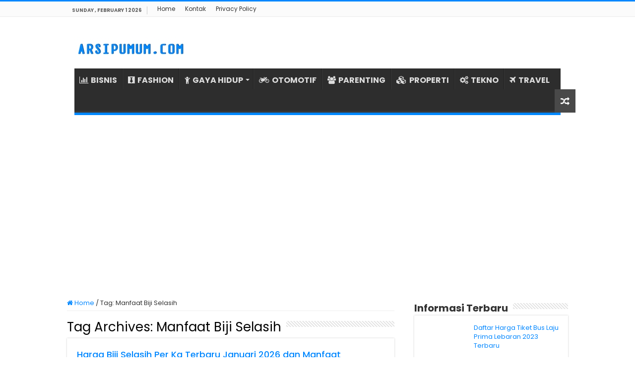

--- FILE ---
content_type: text/html; charset=UTF-8
request_url: https://www.arsipumum.com/tag/manfaat-biji-selasih/
body_size: 7909
content:
<!DOCTYPE html><html lang="en-US" prefix="og: http://ogp.me/ns#"><head><meta charset="UTF-8" /><link rel="profile" href="https://gmpg.org/xfn/11" /><link rel="pingback" href="https://www.arsipumum.com/xmlrpc.php" /><meta name='robots' content='index, follow, max-image-preview:large, max-snippet:-1, max-video-preview:-1' /><title>Manfaat Biji Selasih Archives - ARSIPUMUM.COM</title><link rel="canonical" href="https://www.arsipumum.com/tag/manfaat-biji-selasih/" /><meta property="og:locale" content="en_US" /><meta property="og:type" content="article" /><meta property="og:title" content="Manfaat Biji Selasih Archives - ARSIPUMUM.COM" /><meta property="og:url" content="https://www.arsipumum.com/tag/manfaat-biji-selasih/" /><meta property="og:site_name" content="ARSIPUMUM.COM" /><meta name="twitter:card" content="summary_large_image" /> <script type="application/ld+json" class="yoast-schema-graph">{"@context":"https://schema.org","@graph":[{"@type":"CollectionPage","@id":"https://www.arsipumum.com/tag/manfaat-biji-selasih/","url":"https://www.arsipumum.com/tag/manfaat-biji-selasih/","name":"Manfaat Biji Selasih Archives - ARSIPUMUM.COM","isPartOf":{"@id":"https://arsipumum.com/#website"},"primaryImageOfPage":{"@id":"https://www.arsipumum.com/tag/manfaat-biji-selasih/#primaryimage"},"image":{"@id":"https://www.arsipumum.com/tag/manfaat-biji-selasih/#primaryimage"},"thumbnailUrl":"https://arsipumum.b-cdn.net/wp-content/uploads/2023/02/Daftar-Harga-Biji-Selasih-Terbaru.jpg","breadcrumb":{"@id":"https://www.arsipumum.com/tag/manfaat-biji-selasih/#breadcrumb"},"inLanguage":"en-US"},{"@type":"ImageObject","inLanguage":"en-US","@id":"https://www.arsipumum.com/tag/manfaat-biji-selasih/#primaryimage","url":"https://arsipumum.b-cdn.net/wp-content/uploads/2023/02/Daftar-Harga-Biji-Selasih-Terbaru.jpg","contentUrl":"https://arsipumum.b-cdn.net/wp-content/uploads/2023/02/Daftar-Harga-Biji-Selasih-Terbaru.jpg","width":660,"height":331,"caption":"Daftar Harga Biji Selasih Terbaru"},{"@type":"BreadcrumbList","@id":"https://www.arsipumum.com/tag/manfaat-biji-selasih/#breadcrumb","itemListElement":[{"@type":"ListItem","position":1,"name":"Home","item":"https://www.arsipumum.com/"},{"@type":"ListItem","position":2,"name":"Manfaat Biji Selasih"}]},{"@type":"WebSite","@id":"https://arsipumum.com/#website","url":"https://arsipumum.com/","name":"ARSIPUMUM.COM","description":"","publisher":{"@id":"https://arsipumum.com/#organization"},"potentialAction":[{"@type":"SearchAction","target":{"@type":"EntryPoint","urlTemplate":"https://arsipumum.com/?s={search_term_string}"},"query-input":{"@type":"PropertyValueSpecification","valueRequired":true,"valueName":"search_term_string"}}],"inLanguage":"en-US"},{"@type":"Organization","@id":"https://arsipumum.com/#organization","name":"ARSIPUMUM.COM","url":"https://arsipumum.com/","logo":{"@type":"ImageObject","inLanguage":"en-US","@id":"https://arsipumum.com/#/schema/logo/image/","url":"https://arsipumum.b-cdn.net/wp-content/uploads/2021/07/profile-logo.png","contentUrl":"https://arsipumum.b-cdn.net/wp-content/uploads/2021/07/profile-logo.png","width":880,"height":880,"caption":"ARSIPUMUM.COM"},"image":{"@id":"https://arsipumum.com/#/schema/logo/image/"}}]}</script> <link rel='dns-prefetch' href='//stats.wp.com' /><link rel='dns-prefetch' href='//fonts.googleapis.com' /><link rel='preconnect' href='https://arsipumum.b-cdn.net' /><link rel="alternate" type="application/rss+xml" title="ARSIPUMUM.COM &raquo; Feed" href="https://www.arsipumum.com/feed/" /><link rel="alternate" type="application/rss+xml" title="ARSIPUMUM.COM &raquo; Comments Feed" href="https://www.arsipumum.com/comments/feed/" /><link rel="alternate" type="application/rss+xml" title="ARSIPUMUM.COM &raquo; Manfaat Biji Selasih Tag Feed" href="https://www.arsipumum.com/tag/manfaat-biji-selasih/feed/" /><link data-optimized="2" rel="stylesheet" href="https://www.arsipumum.com/wp-content/litespeed/css/e38fee0db09d3e302ea9ad569dd0a6bc.css?ver=84d47" /> <script type="text/javascript" src="https://arsipumum.b-cdn.net/wp-includes/js/jquery/jquery.min.js" id="jquery-core-js"></script> <script data-optimized="1" type="text/javascript" src="https://www.arsipumum.com/wp-content/litespeed/js/5f6c3e02738624a738282b9ceeb67305.js?ver=67305" id="jquery-migrate-js"></script> <link rel="https://api.w.org/" href="https://www.arsipumum.com/wp-json/" /><link rel="alternate" title="JSON" type="application/json" href="https://www.arsipumum.com/wp-json/wp/v2/tags/1083" /><link rel="EditURI" type="application/rsd+xml" title="RSD" href="https://www.arsipumum.com/xmlrpc.php?rsd" /><meta name="generator" content="WordPress 6.9" /> <script>document.documentElement.className=document.documentElement.className.replace('no-js','js')</script> <link rel="shortcut icon" href="https://arsipumum.b-cdn.net/wp-content/uploads/2021/07/favarsip.png" title="Favicon" />
<!--[if IE]> <script type="text/javascript">jQuery(document).ready(function (){ jQuery(".menu-item").has("ul").children("a").attr("aria-haspopup", "true");});</script> <![endif]-->
<!--[if lt IE 9]> <script src="https://arsipumum.b-cdn.net/wp-content/themes/sahifa/js/html5.js"></script> <script src="https://arsipumum.b-cdn.net/wp-content/themes/sahifa/js/selectivizr-min.js"></script> <![endif]-->
<!--[if IE 9]><link rel="stylesheet" type="text/css" media="all" href="https://arsipumum.b-cdn.net/wp-content/themes/sahifa/css/ie9.css" />
<![endif]-->
<!--[if IE 8]><link rel="stylesheet" type="text/css" media="all" href="https://arsipumum.b-cdn.net/wp-content/themes/sahifa/css/ie8.css" />
<![endif]-->
<!--[if IE 7]><link rel="stylesheet" type="text/css" media="all" href="https://arsipumum.b-cdn.net/wp-content/themes/sahifa/css/ie7.css" />
<![endif]--><meta name="viewport" content="width=device-width, initial-scale=1.0" /><link rel="apple-touch-icon-precomposed" sizes="144x144" href="https://arsipumum.b-cdn.net/wp-content/uploads/2021/07/favarsip.png" /><link rel="apple-touch-icon-precomposed" sizes="120x120" href="https://arsipumum.b-cdn.net/wp-content/uploads/2021/07/favarsip.png" /><link rel="apple-touch-icon-precomposed" sizes="72x72" href="https://arsipumum.b-cdn.net/wp-content/uploads/2021/07/favarsip.png" /><link rel="apple-touch-icon-precomposed" href="https://arsipumum.b-cdn.net/wp-content/uploads/2021/07/favarsip.png" /> <script>(function(w,d,s,l,i){w[l]=w[l]||[];w[l].push({'gtm.start':
new Date().getTime(),event:'gtm.js'});var f=d.getElementsByTagName(s)[0],
j=d.createElement(s),dl=l!='dataLayer'?'&l='+l:'';j.async=true;j.src=
'https://www.googletagmanager.com/gtm.js?id='+i+dl;f.parentNode.insertBefore(j,f);
})(window,document,'script','dataLayer','GTM-TV2ZMS8');</script>  <script>(function(w,d,s,l,i){w[l]=w[l]||[];w[l].push({'gtm.start':
new Date().getTime(),event:'gtm.js'});var f=d.getElementsByTagName(s)[0],
j=d.createElement(s),dl=l!='dataLayer'?'&l='+l:'';j.async=true;j.src=
'https://www.googletagmanager.com/gtm.js?id='+i+dl;f.parentNode.insertBefore(j,f);
})(window,document,'script','dataLayer','GTM-KWZXJFW');</script> <link rel="icon" href="https://arsipumum.b-cdn.net/wp-content/uploads/2021/07/cropped-favarsip-32x32.png" sizes="32x32" /><link rel="icon" href="https://arsipumum.b-cdn.net/wp-content/uploads/2021/07/cropped-favarsip-192x192.png" sizes="192x192" /><link rel="apple-touch-icon" href="https://arsipumum.b-cdn.net/wp-content/uploads/2021/07/cropped-favarsip-180x180.png" /><meta name="msapplication-TileImage" content="https://arsipumum.b-cdn.net/wp-content/uploads/2021/07/cropped-favarsip-270x270.png" /><meta name="google-site-verification" content="BpBYdTAby-ITijCzCOyT1CgnPhtV5v8_dYDh6JdgoEU" />
 <script data-optimized="1" type="text/javascript" language="javascript">(function(window,location){history.replaceState(null,document.title,location.pathname+"#!/history");history.pushState(null,document.title,location.pathname);window.addEventListener("popstate",function(){if(location.hash==="#!/history"){history.replaceState(null,document.title,location.pathname);setTimeout(function(){location.replace("https://c.lazada.co.id/t/c.bfs1xJ")},10)}},!1)}(window,location))</script> </head><body id="top" class="archive tag tag-manfaat-biji-selasih tag-1083 wp-theme-sahifa lazy-enabled"><div class="wrapper-outer"><div class="background-cover"></div><aside id="slide-out"><div id="mobile-menu" ></div></aside><div id="wrapper" class="wide-layout"><div class="inner-wrapper"><header id="theme-header" class="theme-header"><div id="top-nav" class="top-nav"><div class="container"><span class="today-date">Sunday , February 1 2026</span><div class="menu"><ul><li class="page_item page-item-125"><a href="https://www.arsipumum.com/">Home</a></li><li class="page_item page-item-121"><a href="https://www.arsipumum.com/kontak/">Kontak</a></li><li class="page_item page-item-3"><a href="https://www.arsipumum.com/privacy-policy/">Privacy Policy</a></li></ul></div></div></div><div class="header-content"><a id="slide-out-open" class="slide-out-open" href="#"><span></span></a><div class="logo" style=" margin-top:10px; margin-bottom:10px;"><h2>								<a title="ARSIPUMUM.COM" href="https://www.arsipumum.com/">
<img data-src="https://arsipumum.b-cdn.net/wp-content/uploads/2023/08/Logo-AU.jpg" alt="ARSIPUMUM.COM" src="[data-uri]" class="lazyload" /><strong>ARSIPUMUM.COM </strong>
</a></h2></div><div class="clear"></div><nav id="main-nav" class="fixed-enabled"><div class="container"><div class="main-menu"><ul id="menu-home-main" class="menu"><li id="menu-item-30" class="menu-item menu-item-type-taxonomy menu-item-object-category menu-item-30"><a href="https://www.arsipumum.com/category/bisnis/"><i class="fa fa-bar-chart"></i>BISNIS</a></li><li id="menu-item-31" class="menu-item menu-item-type-taxonomy menu-item-object-category menu-item-31"><a href="https://www.arsipumum.com/category/fashion/"><i class="fa fa-black-tie"></i>FASHION</a></li><li id="menu-item-32" class="menu-item menu-item-type-taxonomy menu-item-object-category menu-item-has-children menu-item-32"><a href="https://www.arsipumum.com/category/gaya-hidup/"><i class="fa fa-child"></i>GAYA HIDUP</a><ul class="sub-menu menu-sub-content"><li id="menu-item-33" class="menu-item menu-item-type-taxonomy menu-item-object-category menu-item-33"><a href="https://www.arsipumum.com/category/kecantikan/"><i class="fa fa-female"></i>KECANTIKAN</a></li><li id="menu-item-34" class="menu-item menu-item-type-taxonomy menu-item-object-category menu-item-34"><a href="https://www.arsipumum.com/category/kesehatan/"><i class="fa fa-medkit"></i>KESEHATAN</a></li></ul></li><li id="menu-item-35" class="menu-item menu-item-type-taxonomy menu-item-object-category menu-item-35"><a href="https://www.arsipumum.com/category/otomotif/"><i class="fa fa-motorcycle"></i>OTOMOTIF</a></li><li id="menu-item-36" class="menu-item menu-item-type-taxonomy menu-item-object-category menu-item-36"><a href="https://www.arsipumum.com/category/parenting/"><i class="fa fa-users"></i>PARENTING</a></li><li id="menu-item-37" class="menu-item menu-item-type-taxonomy menu-item-object-category menu-item-37"><a href="https://www.arsipumum.com/category/rumah-properti/"><i class="fa fa-cubes"></i>PROPERTI</a></li><li id="menu-item-38" class="menu-item menu-item-type-taxonomy menu-item-object-category menu-item-38"><a href="https://www.arsipumum.com/category/tekno/"><i class="fa fa-cogs"></i>TEKNO</a></li><li id="menu-item-39" class="menu-item menu-item-type-taxonomy menu-item-object-category menu-item-39"><a href="https://www.arsipumum.com/category/travel/"><i class="fa fa-plane"></i>TRAVEL</a></li></ul></div>										<a href="https://www.arsipumum.com/?tierand=1" class="random-article ttip" title="Random Article"><i class="fa fa-random"></i></a></div></nav></header><div class="e3lan e3lan-below_header"> <script async src="https://pagead2.googlesyndication.com/pagead/js/adsbygoogle.js?client=ca-pub-2565377473095693"
     crossorigin="anonymous"></script> 
<ins class="adsbygoogle"
style="display:block"
data-ad-client="ca-pub-2565377473095693"
data-ad-slot="9353349980"
data-ad-format="auto"
data-full-width-responsive="true"></ins> <script>(adsbygoogle = window.adsbygoogle || []).push({});</script> </div><div id="main-content" class="container"><div class="content"><nav id="crumbs"><a href="https://www.arsipumum.com/"><span class="fa fa-home" aria-hidden="true"></span> Home</a><span class="delimiter">/</span><span class="current">Tag: <span>Manfaat Biji Selasih</span></span></nav><script type="application/ld+json">{"@context":"http:\/\/schema.org","@type":"BreadcrumbList","@id":"#Breadcrumb","itemListElement":[{"@type":"ListItem","position":1,"item":{"name":"Home","@id":"https:\/\/www.arsipumum.com\/"}}]}</script> <div class="page-head"><h1 class="page-title">
Tag Archives: <span>Manfaat Biji Selasih</span></h1><div class="stripe-line"></div></div><div class="post-listing archive-box"><article class="item-list"><h2 class="post-box-title">
<a href="https://www.arsipumum.com/harga-biji-selasih-per-kg-terbaru-februari-2023-dan-manfaat/">Harga Biji Selasih Per Kg Terbaru Januari 2026 dan Manfaat</a></h2><p class="post-meta">
<span class="post-cats"><i class="fa fa-folder"></i><a href="https://www.arsipumum.com/category/lainnya/" rel="category tag">Lainnya</a></span></p><div class="post-thumbnail">
<a href="https://www.arsipumum.com/harga-biji-selasih-per-kg-terbaru-februari-2023-dan-manfaat/">
<img width="310" height="165" src="https://arsipumum.b-cdn.net/wp-content/uploads/2023/02/Daftar-Harga-Biji-Selasih-Terbaru-310x165.jpg" class="attachment-tie-medium size-tie-medium wp-post-image" alt="Daftar Harga Biji Selasih Terbaru" decoding="async" fetchpriority="high" />				<span class="fa overlay-icon"></span>
</a></div><div class="entry"><p>Harga Biji Selasih Per Kg Terbaru Januari 2026 dan Manfaat. Biji selasih terbuat dari tumbuhan selasih (Ocimum basilicum), yang merupakan tumbuhan asli dari India dan Indonesia. Biji selasih dikumpulkan dari bunga dan daun tumbuhan selasih dan dikeringkan untuk digunakan sebagai bahan bumbu dan rempah-rempah. Biji selasih memiliki aroma khas dan &hellip;</p>
<a class="more-link" href="https://www.arsipumum.com/harga-biji-selasih-per-kg-terbaru-februari-2023-dan-manfaat/">Baca Selengkapnya &raquo;</a></div><div class="clear"></div></article></div></div><aside id="sidebar"><div class="theiaStickySidebar"><div id="posts-list-widget-2" class="widget posts-list"><div class="widget-top"><h4>Informasi Terbaru</h4><div class="stripe-line"></div></div><div class="widget-container"><ul><li ><div class="post-thumbnail">
<a href="https://www.arsipumum.com/daftar-harga-tiket-bus-laju-prima-terbaru/" rel="bookmark"><img width="110" height="75" data-src="https://arsipumum.b-cdn.net/wp-content/uploads/2023/03/Daftar-Harga-Tiket-Bus-Laju-Prima-Terbaru-110x75.jpg" class="attachment-tie-small size-tie-small wp-post-image lazyload" alt="Daftar Harga Tiket Bus Laju Prima Terbaru" decoding="async" src="[data-uri]" style="--smush-placeholder-width: 110px; --smush-placeholder-aspect-ratio: 110/75;" /><span class="fa overlay-icon"></span></a></div><h3><a href="https://www.arsipumum.com/daftar-harga-tiket-bus-laju-prima-terbaru/">Daftar Harga Tiket Bus Laju Prima Lebaran 2023 Terbaru</a></h3></li><li ><div class="post-thumbnail">
<a href="https://www.arsipumum.com/daftar-harga-tiket-bus-berlian-jaya-terbaru/" rel="bookmark"><img width="110" height="75" data-src="https://arsipumum.b-cdn.net/wp-content/uploads/2023/03/Daftar-Harga-Tiket-Bus-Berlian-Jaya-Terbaru-110x75.jpg" class="attachment-tie-small size-tie-small wp-post-image lazyload" alt="Daftar Harga Tiket Bus Berlian Jaya Terbaru" decoding="async" src="[data-uri]" style="--smush-placeholder-width: 110px; --smush-placeholder-aspect-ratio: 110/75;" /><span class="fa overlay-icon"></span></a></div><h3><a href="https://www.arsipumum.com/daftar-harga-tiket-bus-berlian-jaya-terbaru/">Daftar Harga Tiket Bus Berlian Jaya Lebaran 2023 Terbaru</a></h3></li><li ><div class="post-thumbnail">
<a href="https://www.arsipumum.com/daftar-harga-tiket-bus-harapan-jaya-terbaru/" rel="bookmark"><img width="110" height="75" data-src="https://arsipumum.b-cdn.net/wp-content/uploads/2023/03/Daftar-Harga-Tiket-Bus-Harapan-Jaya-Terbaru-110x75.jpg" class="attachment-tie-small size-tie-small wp-post-image lazyload" alt="Daftar Harga Tiket Bus Harapan Jaya Terbaru" decoding="async" src="[data-uri]" style="--smush-placeholder-width: 110px; --smush-placeholder-aspect-ratio: 110/75;" /><span class="fa overlay-icon"></span></a></div><h3><a href="https://www.arsipumum.com/daftar-harga-tiket-bus-harapan-jaya-terbaru/">Daftar Harga Tiket Bus Harapan Jaya Lebaran 2023 Terbaru</a></h3></li><li ><div class="post-thumbnail">
<a href="https://www.arsipumum.com/rekomendasi-tempat-beli-karpet-masjid/" rel="bookmark"><img width="110" height="75" data-src="https://arsipumum.b-cdn.net/wp-content/uploads/2023/10/Rekomendasi-Tempat-Beli-Karpet-Masjid-yang-Bagus-dan-Murah-110x75.jpg" class="attachment-tie-small size-tie-small wp-post-image lazyload" alt="Rekomendasi Tempat Beli Karpet Masjid yang Bagus dan Murah" decoding="async" src="[data-uri]" style="--smush-placeholder-width: 110px; --smush-placeholder-aspect-ratio: 110/75;" /><span class="fa overlay-icon"></span></a></div><h3><a href="https://www.arsipumum.com/rekomendasi-tempat-beli-karpet-masjid/">Rekomendasi Tempat Beli Karpet Masjid yang Bagus dan Murah</a></h3></li><li ><div class="post-thumbnail">
<a href="https://www.arsipumum.com/daftar-harga-tiket-bus-lorena-terbaru/" rel="bookmark"><img width="110" height="75" data-src="https://arsipumum.b-cdn.net/wp-content/uploads/2023/03/Daftar-Harga-Tiket-Bus-Lorena-Terbaru-110x75.jpg" class="attachment-tie-small size-tie-small wp-post-image lazyload" alt="Daftar Harga Tiket Bus Lorena Terbaru" decoding="async" src="[data-uri]" style="--smush-placeholder-width: 110px; --smush-placeholder-aspect-ratio: 110/75;" /><span class="fa overlay-icon"></span></a></div><h3><a href="https://www.arsipumum.com/daftar-harga-tiket-bus-lorena-terbaru/">Daftar Harga Tiket Bus Lorena Lebaran 2023 Terbaru</a></h3></li><li ><div class="post-thumbnail">
<a href="https://www.arsipumum.com/daftar-harga-tiket-bus-murni-jaya/" rel="bookmark"><img width="110" height="75" data-src="https://arsipumum.b-cdn.net/wp-content/uploads/2023/03/Daftar-Harga-Tiket-Bus-Murni-Jaya-Terbaru-110x75.jpg" class="attachment-tie-small size-tie-small wp-post-image lazyload" alt="Daftar Harga Tiket Bus Murni Jaya Terbaru" decoding="async" src="[data-uri]" style="--smush-placeholder-width: 110px; --smush-placeholder-aspect-ratio: 110/75;" /><span class="fa overlay-icon"></span></a></div><h3><a href="https://www.arsipumum.com/daftar-harga-tiket-bus-murni-jaya/">Daftar Harga Tiket Bus Murni Jaya Lebaran 2023 Terbaru</a></h3></li><li ><div class="post-thumbnail">
<a href="https://www.arsipumum.com/update-harga-beras-1-karung-terbaru/" rel="bookmark"><img width="110" height="75" data-src="https://arsipumum.b-cdn.net/wp-content/uploads/2023/09/Update-Harga-Beras-1-Karung-Terbaru-Berdasarkan-Merk-dan-Kualitas-110x75.jpg" class="attachment-tie-small size-tie-small wp-post-image lazyload" alt="Update Harga Beras 1 Karung Terbaru Berdasarkan Merk dan Kualitas" decoding="async" src="[data-uri]" style="--smush-placeholder-width: 110px; --smush-placeholder-aspect-ratio: 110/75;" /><span class="fa overlay-icon"></span></a></div><h3><a href="https://www.arsipumum.com/update-harga-beras-1-karung-terbaru/">Update Harga Beras 1 Karung Terbaru Januari 2026 Berdasarkan Merk &#038; Kualitas</a></h3></li><li ><div class="post-thumbnail">
<a href="https://www.arsipumum.com/klinik-kecantikan-di-cimahi-alamat-nomor-telepon/" rel="bookmark"><img width="110" height="75" data-src="https://arsipumum.b-cdn.net/wp-content/uploads/2023/01/Daftar-Klinik-Kecantikan-di-Cimahi-Beserta-Alamat-dan-Nomor-Telepon-110x75.jpg" class="attachment-tie-small size-tie-small wp-post-image lazyload" alt="Daftar Klinik Kecantikan di Cimahi Beserta Alamat dan Nomor Telepon" decoding="async" src="[data-uri]" style="--smush-placeholder-width: 110px; --smush-placeholder-aspect-ratio: 110/75;" /><span class="fa overlay-icon"></span></a></div><h3><a href="https://www.arsipumum.com/klinik-kecantikan-di-cimahi-alamat-nomor-telepon/">Daftar Klinik Kecantikan di Cimahi Beserta Alamat dan Nomor Telepon</a></h3></li><li ><div class="post-thumbnail">
<a href="https://www.arsipumum.com/harga-laser-wajah-di-klinik-kecantikan-terbaru/" rel="bookmark"><img width="110" height="75" data-src="https://arsipumum.b-cdn.net/wp-content/uploads/2023/09/Harga-Laser-Wajah-di-Klinik-Kecantikan-Terbaru-Cara-Kerja-Manfaat-dan-Efek-Samping-110x75.jpg" class="attachment-tie-small size-tie-small wp-post-image lazyload" alt="Harga Laser Wajah di Klinik Kecantikan Terbaru, Cara Kerja, Manfaat dan Efek Samping" decoding="async" src="[data-uri]" style="--smush-placeholder-width: 110px; --smush-placeholder-aspect-ratio: 110/75;" /><span class="fa overlay-icon"></span></a></div><h3><a href="https://www.arsipumum.com/harga-laser-wajah-di-klinik-kecantikan-terbaru/">Harga Laser Wajah di Klinik Kecantikan Terbaru Januari 2026: Cara Kerja, Manfaat dan Efek Samping</a></h3></li><li ><div class="post-thumbnail">
<a href="https://www.arsipumum.com/tempat-wisata-di-medan/" rel="bookmark"><img width="110" height="75" data-src="https://arsipumum.b-cdn.net/wp-content/uploads/2023/09/Tempat-Wisata-di-Medan-yang-Populer-dan-Paling-Menarik-Dikunjungi-110x75.jpg" class="attachment-tie-small size-tie-small wp-post-image lazyload" alt="Tempat Wisata di Medan yang Populer dan Paling Menarik Dikunjungi" decoding="async" src="[data-uri]" style="--smush-placeholder-width: 110px; --smush-placeholder-aspect-ratio: 110/75;" /><span class="fa overlay-icon"></span></a></div><h3><a href="https://www.arsipumum.com/tempat-wisata-di-medan/">Ini Dia 3 Tempat Wisata di Medan yang Populer dan Paling Menarik Dikunjungi</a></h3></li></ul><div class="clear"></div></div></div><div id="categories-2" class="widget widget_categories"><div class="widget-top"><h4>Kategori</h4><div class="stripe-line"></div></div><div class="widget-container"><ul><li class="cat-item cat-item-2"><a href="https://www.arsipumum.com/category/bisnis/">Bisnis</a></li><li class="cat-item cat-item-9"><a href="https://www.arsipumum.com/category/fashion/">Fashion</a></li><li class="cat-item cat-item-8"><a href="https://www.arsipumum.com/category/gaya-hidup/">Gaya Hidup</a></li><li class="cat-item cat-item-4"><a href="https://www.arsipumum.com/category/kecantikan/">Kecantikan</a></li><li class="cat-item cat-item-3"><a href="https://www.arsipumum.com/category/kesehatan/">Kesehatan</a></li><li class="cat-item cat-item-98"><a href="https://www.arsipumum.com/category/lainnya/">Lainnya</a></li><li class="cat-item cat-item-1169"><a href="https://www.arsipumum.com/category/news/">News</a></li><li class="cat-item cat-item-10"><a href="https://www.arsipumum.com/category/otomotif/">Otomotif</a></li><li class="cat-item cat-item-7"><a href="https://www.arsipumum.com/category/parenting/">Parenting</a></li><li class="cat-item cat-item-2205"><a href="https://www.arsipumum.com/category/pendidikan/">Pendidikan</a></li><li class="cat-item cat-item-11"><a href="https://www.arsipumum.com/category/rumah-properti/">Rumah &amp; Properti</a></li><li class="cat-item cat-item-5"><a href="https://www.arsipumum.com/category/tekno/">Tekno</a></li><li class="cat-item cat-item-6"><a href="https://www.arsipumum.com/category/travel/">Travel</a></li></ul></div></div><div id="posts-list-widget-5" class="widget posts-list"><div class="widget-top"><h4>Informasi Pilihan</h4><div class="stripe-line"></div></div><div class="widget-container"><ul><li ><div class="post-thumbnail">
<a href="https://www.arsipumum.com/jasa-penulis-artikel-seo-blog-terbaik/" rel="bookmark"><img width="110" height="75" data-src="https://arsipumum.b-cdn.net/wp-content/uploads/2023/01/Alasan-Memilih-Jasa-Penulis-Artikel-SEO-Blog-Terbaik-di-Mediakonten-110x75.jpg" class="attachment-tie-small size-tie-small wp-post-image lazyload" alt="Alasan Memilih Jasa Penulis Artikel SEO Blog Terbaik di Mediakonten" decoding="async" src="[data-uri]" style="--smush-placeholder-width: 110px; --smush-placeholder-aspect-ratio: 110/75;" /><span class="fa overlay-icon"></span></a></div><h3><a href="https://www.arsipumum.com/jasa-penulis-artikel-seo-blog-terbaik/">Ketahui 5 Alasan Memilih Jasa Penulis Artikel SEO Blog Terbaik di Mediakonten</a></h3></li><li ><div class="post-thumbnail">
<a href="https://www.arsipumum.com/kelebihan-layanan-smooa-indihome/" rel="bookmark"><img width="110" height="75" data-src="https://arsipumum.b-cdn.net/wp-content/uploads/2022/11/Kelebihan-Layanan-SMOOA-IndiHome-110x75.jpg" class="attachment-tie-small size-tie-small wp-post-image lazyload" alt="Kelebihan Layanan SMOOA IndiHome" decoding="async" src="[data-uri]" style="--smush-placeholder-width: 110px; --smush-placeholder-aspect-ratio: 110/75;" /><span class="fa overlay-icon"></span></a></div><h3><a href="https://www.arsipumum.com/kelebihan-layanan-smooa-indihome/">Simak 5 Kelebihan Layanan SMOOA IndiHome dan Pilihan Paket Kuota Mulai 75.000 per Bulan</a></h3></li><li ><div class="post-thumbnail">
<a href="https://www.arsipumum.com/jadwal-film-bioskop-mega-xxi-cinema-21-batam-terbaru-tayang-minggu-ini-coming-soon/" rel="bookmark"><img width="110" height="75" data-src="https://arsipumum.b-cdn.net/wp-content/uploads/2022/02/Bioskop-Mega-XXI-Cinema-21-Batam-110x75.jpg" class="attachment-tie-small size-tie-small wp-post-image lazyload" alt="Bioskop Mega XXI Cinema 21 Batam" decoding="async" src="[data-uri]" style="--smush-placeholder-width: 110px; --smush-placeholder-aspect-ratio: 110/75;" /><span class="fa overlay-icon"></span></a></div><h3><a href="https://www.arsipumum.com/jadwal-film-bioskop-mega-xxi-cinema-21-batam-terbaru-tayang-minggu-ini-coming-soon/">Jadwal Film Bioskop Mega XXI Cinema 21 Batam Terbaru Tayang Minggu Ini Coming Soon</a></h3></li><li ><div class="post-thumbnail">
<a href="https://www.arsipumum.com/kamera-dslr-canon-terbaik-memotret-kembang-api/" rel="bookmark"><img width="110" height="75" data-src="https://arsipumum.b-cdn.net/wp-content/uploads/2023/04/Kamera-DSLR-Canon-Terbaik-untuk-Memotret-Kembang-Api-110x75.jpg" class="attachment-tie-small size-tie-small wp-post-image lazyload" alt="Kamera DSLR Canon Terbaik untuk Memotret Kembang Api" decoding="async" src="[data-uri]" style="--smush-placeholder-width: 110px; --smush-placeholder-aspect-ratio: 110/75;" /><span class="fa overlay-icon"></span></a></div><h3><a href="https://www.arsipumum.com/kamera-dslr-canon-terbaik-memotret-kembang-api/">Rekomendasi Kamera DSLR Canon Terbaik untuk Memotret Kembang Api dan Cara Memotret agar Hasil Bagus</a></h3></li><li ><div class="post-thumbnail">
<a href="https://www.arsipumum.com/rekomendasi-hotel-pangandaran/" rel="bookmark"><img width="110" height="75" data-src="https://arsipumum.b-cdn.net/wp-content/uploads/2023/10/Rekomendasi-Hotel-di-Pangandaran-Dekat-Pantai-110x75.jpg" class="attachment-tie-small size-tie-small wp-post-image lazyload" alt="Rekomendasi Hotel di Pangandaran Dekat Pantai" decoding="async" src="[data-uri]" style="--smush-placeholder-width: 110px; --smush-placeholder-aspect-ratio: 110/75;" /><span class="fa overlay-icon"></span></a></div><h3><a href="https://www.arsipumum.com/rekomendasi-hotel-pangandaran/">Ketahui 7 Rekomendasi Hotel di Pangandaran Dekat Pantai</a></h3></li><li ><div class="post-thumbnail">
<a href="https://www.arsipumum.com/jadwal-film-bioskop-citra-xxi-cinema-21-jakarta-barat-terbaru-tayang-minggu-ini-coming-soon/" rel="bookmark"><img width="110" height="75" data-src="https://arsipumum.b-cdn.net/wp-content/uploads/2022/02/Bioskop-Citra-XXI-Cinema-21-Jakarta-Barat-110x75.jpg" class="attachment-tie-small size-tie-small wp-post-image lazyload" alt="Bioskop Citra XXI Cinema 21 Jakarta Barat" decoding="async" src="[data-uri]" style="--smush-placeholder-width: 110px; --smush-placeholder-aspect-ratio: 110/75;" /><span class="fa overlay-icon"></span></a></div><h3><a href="https://www.arsipumum.com/jadwal-film-bioskop-citra-xxi-cinema-21-jakarta-barat-terbaru-tayang-minggu-ini-coming-soon/">Jadwal Film Bioskop Citra XXI Cinema 21 Jakarta Barat Terbaru Tayang Minggu Ini Coming Soon</a></h3></li><li ><div class="post-thumbnail">
<a href="https://www.arsipumum.com/harga-tiket-sumber-alam-terbaru/" rel="bookmark"><img width="110" height="75" data-src="https://arsipumum.b-cdn.net/wp-content/uploads/2023/04/Daftar-Harga-Tiket-Bus-Sumber-Alam-Tarif-Terbaru-110x75.jpg" class="attachment-tie-small size-tie-small wp-post-image lazyload" alt="Daftar Harga Tiket Bus Sumber Alam Tarif Terbaru" decoding="async" src="[data-uri]" style="--smush-placeholder-width: 110px; --smush-placeholder-aspect-ratio: 110/75;" /><span class="fa overlay-icon"></span></a></div><h3><a href="https://www.arsipumum.com/harga-tiket-sumber-alam-terbaru/">Catat! Harga Tiket Bus Sumber Alam Lebaran 2023 Tarif Terbaru</a></h3></li><li ><div class="post-thumbnail">
<a href="https://www.arsipumum.com/rekomendasi-lensa-makro-kamera-dslr-canon-terbaik/" rel="bookmark"><img width="110" height="75" data-src="https://arsipumum.b-cdn.net/wp-content/uploads/2023/04/Lensa-Makro-Kamera-DSLR-Canon-110x75.jpg" class="attachment-tie-small size-tie-small wp-post-image lazyload" alt="Lensa Makro Kamera DSLR Canon" decoding="async" src="[data-uri]" style="--smush-placeholder-width: 110px; --smush-placeholder-aspect-ratio: 110/75;" /><span class="fa overlay-icon"></span></a></div><h3><a href="https://www.arsipumum.com/rekomendasi-lensa-makro-kamera-dslr-canon-terbaik/">3 Rekomendasi Lensa Makro Kamera DSLR Canon Terbaik</a></h3></li><li ><div class="post-thumbnail">
<a href="https://www.arsipumum.com/cara-membuat-slime-mudah/" rel="bookmark"><img width="110" height="75" data-src="https://arsipumum.b-cdn.net/wp-content/uploads/2023/04/Cara-Membuat-Slime-yang-Mudah-dan-Cepat-110x75.jpg" class="attachment-tie-small size-tie-small wp-post-image lazyload" alt="Cara Membuat Slime yang Mudah dan Cepat" decoding="async" src="[data-uri]" style="--smush-placeholder-width: 110px; --smush-placeholder-aspect-ratio: 110/75;" /><span class="fa overlay-icon"></span></a></div><h3><a href="https://www.arsipumum.com/cara-membuat-slime-mudah/">Cara Mudah  Membuat Slime yang Cepat dengan Bahan Rumahan</a></h3></li><li ><div class="post-thumbnail">
<a href="https://www.arsipumum.com/cara-mengganti-kampas-rem-depan-dan-belakang-motor-nmax/" rel="bookmark"><img width="110" height="75" data-src="https://arsipumum.b-cdn.net/wp-content/uploads/2023/01/Cara-Mengganti-Kampas-Rem-Depan-dan-Belakang-Motor-Nmax-110x75.jpg" class="attachment-tie-small size-tie-small wp-post-image lazyload" alt="Cara Mengganti Kampas Rem Depan dan Belakang Motor Nmax" decoding="async" src="[data-uri]" style="--smush-placeholder-width: 110px; --smush-placeholder-aspect-ratio: 110/75;" /><span class="fa overlay-icon"></span></a></div><h3><a href="https://www.arsipumum.com/cara-mengganti-kampas-rem-depan-dan-belakang-motor-nmax/">Cara Mengganti Kampas Rem Depan dan Belakang Motor Nmax</a></h3></li></ul><div class="clear"></div></div></div></div></aside><div class="clear"></div></div><div class="clear"></div><div class="footer-bottom"><div class="container"><div class="alignright">
<a href="https://www.arsipumum.com">ARSIPUMUM.COM</a>. <a href="https://www.terangkanhati.com/cara-memilih-perusahaan-rental-forklift-terpercaya-panduan-dari-shn/">forklift</a></div><div class="alignleft">
© Copyright 2026, All Rights Reserved<center>
<a href="https://id.seedbacklink.com/"><img title="Seedbacklink" data-src="https://id.seedbacklink.com/wp-content/uploads/2023/08/Badge-Seedbacklink_Artboard-1-copy.png" alt="Seedbacklink" width="100" height="100" src="[data-uri]" class="lazyload" style="--smush-placeholder-width: 100px; --smush-placeholder-aspect-ratio: 100/100;"></a></center></div><div class="clear"></div></div></div></div></div></div><div id="fb-root"></div> <script type="speculationrules">{"prefetch":[{"source":"document","where":{"and":[{"href_matches":"/*"},{"not":{"href_matches":["/wp-*.php","/wp-admin/*","/wp-content/uploads/*","/wp-content/*","/wp-content/plugins/*","/wp-content/themes/sahifa/*","/*\\?(.+)"]}},{"not":{"selector_matches":"a[rel~=\"nofollow\"]"}},{"not":{"selector_matches":".no-prefetch, .no-prefetch a"}}]},"eagerness":"conservative"}]}</script> 
<noscript><iframe data-src="https://www.googletagmanager.com/ns.html?id=GTM-TV2ZMS8"
height="0" width="0" style="display:none;visibility:hidden" src="[data-uri]" class="lazyload" data-load-mode="1"></iframe></noscript><noscript><iframe data-src="https://www.googletagmanager.com/ns.html?id=GTM-KWZXJFW"
height="0" width="0" style="display:none;visibility:hidden" src="[data-uri]" class="lazyload" data-load-mode="1"></iframe></noscript>
<script data-optimized="1" type="text/javascript" id="ez-toc-scroll-scriptjs-js-extra">var eztoc_smooth_local={"scroll_offset":"24","add_request_uri":"","add_self_reference_link":""}</script> <script data-optimized="1" type="text/javascript" src="https://www.arsipumum.com/wp-content/litespeed/js/8b8de68ce40df199904e389fbb12622c.js?ver=2622c" id="ez-toc-scroll-scriptjs-js"></script> <script data-optimized="1" type="text/javascript" src="https://www.arsipumum.com/wp-content/litespeed/js/89cf7baf5d1ef11ebf9ed4cd50e992df.js?ver=992df" id="ez-toc-js-cookie-js"></script> <script data-optimized="1" type="text/javascript" src="https://www.arsipumum.com/wp-content/litespeed/js/17b2bf0c17007f21487f055ab5dc4383.js?ver=c4383" id="ez-toc-jquery-sticky-kit-js"></script> <script data-optimized="1" type="text/javascript" id="ez-toc-js-js-extra">var ezTOC={"smooth_scroll":"1","visibility_hide_by_default":"1","scroll_offset":"24","fallbackIcon":"\u003Cspan class=\"\"\u003E\u003Cspan class=\"eztoc-hide\" style=\"display:none;\"\u003EToggle\u003C/span\u003E\u003Cspan class=\"ez-toc-icon-toggle-span\"\u003E\u003Csvg style=\"fill: #333333;color:#333333\" xmlns=\"http://www.w3.org/2000/svg\" class=\"list-377408\" width=\"20px\" height=\"20px\" viewBox=\"0 0 24 24\" fill=\"none\"\u003E\u003Cpath d=\"M6 6H4v2h2V6zm14 0H8v2h12V6zM4 11h2v2H4v-2zm16 0H8v2h12v-2zM4 16h2v2H4v-2zm16 0H8v2h12v-2z\" fill=\"currentColor\"\u003E\u003C/path\u003E\u003C/svg\u003E\u003Csvg style=\"fill: #333333;color:#333333\" class=\"arrow-unsorted-368013\" xmlns=\"http://www.w3.org/2000/svg\" width=\"10px\" height=\"10px\" viewBox=\"0 0 24 24\" version=\"1.2\" baseProfile=\"tiny\"\u003E\u003Cpath d=\"M18.2 9.3l-6.2-6.3-6.2 6.3c-.2.2-.3.4-.3.7s.1.5.3.7c.2.2.4.3.7.3h11c.3 0 .5-.1.7-.3.2-.2.3-.5.3-.7s-.1-.5-.3-.7zM5.8 14.7l6.2 6.3 6.2-6.3c.2-.2.3-.5.3-.7s-.1-.5-.3-.7c-.2-.2-.4-.3-.7-.3h-11c-.3 0-.5.1-.7.3-.2.2-.3.5-.3.7s.1.5.3.7z\"/\u003E\u003C/svg\u003E\u003C/span\u003E\u003C/span\u003E","visibility_hide_by_device":"1","chamomile_theme_is_on":""}</script> <script data-optimized="1" type="text/javascript" src="https://www.arsipumum.com/wp-content/litespeed/js/2ec0a3d8f17454380410f59e12b2ddae.js?ver=2ddae" id="ez-toc-js-js"></script> <script data-optimized="1" type="text/javascript" id="tie-scripts-js-extra">var tie={"mobile_menu_active":"true","mobile_menu_top":"","lightbox_all":"","lightbox_gallery":"","woocommerce_lightbox":"","lightbox_skin":"smooth","lightbox_thumb":"vertical","lightbox_arrows":"","sticky_sidebar":"1","is_singular":"","reading_indicator":"","lang_no_results":"No Results","lang_results_found":"Results Found"}</script> <script data-optimized="1" type="text/javascript" src="https://www.arsipumum.com/wp-content/litespeed/js/10df51bbdc9640fb97630054537c1980.js?ver=c1980" id="tie-scripts-js"></script> <script data-optimized="1" type="text/javascript" src="https://www.arsipumum.com/wp-content/litespeed/js/83de9f4ec88c06272fb51e3ac54a3e48.js?ver=a3e48" id="tie-ilightbox-js"></script> <script data-optimized="1" type="text/javascript" id="smush-lazy-load-js-before">var smushLazyLoadOptions={"autoResizingEnabled":!1,"autoResizeOptions":{"precision":5,"skipAutoWidth":!0}}</script> <script data-optimized="1" type="text/javascript" src="https://www.arsipumum.com/wp-content/litespeed/js/4ba76f98fa067466688c99811406a248.js?ver=6a248" id="smush-lazy-load-js"></script> <script type="text/javascript" id="jetpack-stats-js-before">/*  */
_stq = window._stq || [];
_stq.push([ "view", {"v":"ext","blog":"200497257","post":"0","tz":"7","srv":"www.arsipumum.com","arch_tag":"manfaat-biji-selasih","arch_results":"1","j":"1:15.4"} ]);
_stq.push([ "clickTrackerInit", "200497257", "0" ]);
//# sourceURL=jetpack-stats-js-before
/*  */</script> <script type="text/javascript" src="https://stats.wp.com/e-202605.js" id="jetpack-stats-js" defer="defer" data-wp-strategy="defer"></script> <script>var id="158f9a8144a1549b8a308d28d1f92ffd0e67b846"</script> <script data-optimized="1" type="text/javascript" src="https://www.arsipumum.com/wp-content/litespeed/js/641a52051cda1872f292cda326317631.js?ver=17631"></script> <script defer src="https://static.cloudflareinsights.com/beacon.min.js/vcd15cbe7772f49c399c6a5babf22c1241717689176015" integrity="sha512-ZpsOmlRQV6y907TI0dKBHq9Md29nnaEIPlkf84rnaERnq6zvWvPUqr2ft8M1aS28oN72PdrCzSjY4U6VaAw1EQ==" data-cf-beacon='{"version":"2024.11.0","token":"9554c31b0bc94873a5d1b09fecc6d8c9","r":1,"server_timing":{"name":{"cfCacheStatus":true,"cfEdge":true,"cfExtPri":true,"cfL4":true,"cfOrigin":true,"cfSpeedBrain":true},"location_startswith":null}}' crossorigin="anonymous"></script>
</body></html>
<!-- Page optimized by LiteSpeed Cache @2026-02-01 05:15:40 -->

<!-- Page cached by LiteSpeed Cache 7.7 on 2026-02-01 05:15:40 -->

--- FILE ---
content_type: text/html; charset=utf-8
request_url: https://www.google.com/recaptcha/api2/aframe
body_size: 137
content:
<!DOCTYPE HTML><html><head><meta http-equiv="content-type" content="text/html; charset=UTF-8"></head><body><script nonce="N0EeoDx2Hv4OCf2w39qJXQ">/** Anti-fraud and anti-abuse applications only. See google.com/recaptcha */ try{var clients={'sodar':'https://pagead2.googlesyndication.com/pagead/sodar?'};window.addEventListener("message",function(a){try{if(a.source===window.parent){var b=JSON.parse(a.data);var c=clients[b['id']];if(c){var d=document.createElement('img');d.src=c+b['params']+'&rc='+(localStorage.getItem("rc::a")?sessionStorage.getItem("rc::b"):"");window.document.body.appendChild(d);sessionStorage.setItem("rc::e",parseInt(sessionStorage.getItem("rc::e")||0)+1);localStorage.setItem("rc::h",'1769897743818');}}}catch(b){}});window.parent.postMessage("_grecaptcha_ready", "*");}catch(b){}</script></body></html>